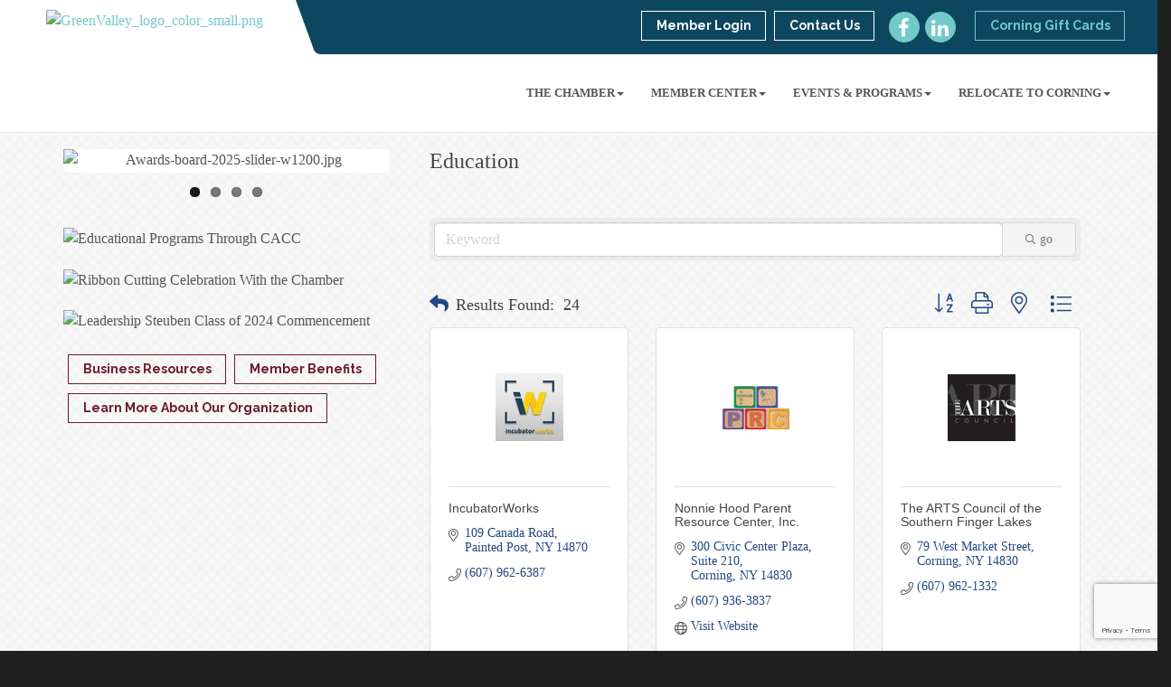

--- FILE ---
content_type: text/html; charset=utf-8
request_url: https://www.google.com/recaptcha/enterprise/anchor?ar=1&k=6LfI_T8rAAAAAMkWHrLP_GfSf3tLy9tKa839wcWa&co=aHR0cHM6Ly93d3cuY29ybmluZ255LmNvbTo0NDM.&hl=en&v=PoyoqOPhxBO7pBk68S4YbpHZ&size=invisible&anchor-ms=20000&execute-ms=30000&cb=ubdtqzlrqelr
body_size: 49488
content:
<!DOCTYPE HTML><html dir="ltr" lang="en"><head><meta http-equiv="Content-Type" content="text/html; charset=UTF-8">
<meta http-equiv="X-UA-Compatible" content="IE=edge">
<title>reCAPTCHA</title>
<style type="text/css">
/* cyrillic-ext */
@font-face {
  font-family: 'Roboto';
  font-style: normal;
  font-weight: 400;
  font-stretch: 100%;
  src: url(//fonts.gstatic.com/s/roboto/v48/KFO7CnqEu92Fr1ME7kSn66aGLdTylUAMa3GUBHMdazTgWw.woff2) format('woff2');
  unicode-range: U+0460-052F, U+1C80-1C8A, U+20B4, U+2DE0-2DFF, U+A640-A69F, U+FE2E-FE2F;
}
/* cyrillic */
@font-face {
  font-family: 'Roboto';
  font-style: normal;
  font-weight: 400;
  font-stretch: 100%;
  src: url(//fonts.gstatic.com/s/roboto/v48/KFO7CnqEu92Fr1ME7kSn66aGLdTylUAMa3iUBHMdazTgWw.woff2) format('woff2');
  unicode-range: U+0301, U+0400-045F, U+0490-0491, U+04B0-04B1, U+2116;
}
/* greek-ext */
@font-face {
  font-family: 'Roboto';
  font-style: normal;
  font-weight: 400;
  font-stretch: 100%;
  src: url(//fonts.gstatic.com/s/roboto/v48/KFO7CnqEu92Fr1ME7kSn66aGLdTylUAMa3CUBHMdazTgWw.woff2) format('woff2');
  unicode-range: U+1F00-1FFF;
}
/* greek */
@font-face {
  font-family: 'Roboto';
  font-style: normal;
  font-weight: 400;
  font-stretch: 100%;
  src: url(//fonts.gstatic.com/s/roboto/v48/KFO7CnqEu92Fr1ME7kSn66aGLdTylUAMa3-UBHMdazTgWw.woff2) format('woff2');
  unicode-range: U+0370-0377, U+037A-037F, U+0384-038A, U+038C, U+038E-03A1, U+03A3-03FF;
}
/* math */
@font-face {
  font-family: 'Roboto';
  font-style: normal;
  font-weight: 400;
  font-stretch: 100%;
  src: url(//fonts.gstatic.com/s/roboto/v48/KFO7CnqEu92Fr1ME7kSn66aGLdTylUAMawCUBHMdazTgWw.woff2) format('woff2');
  unicode-range: U+0302-0303, U+0305, U+0307-0308, U+0310, U+0312, U+0315, U+031A, U+0326-0327, U+032C, U+032F-0330, U+0332-0333, U+0338, U+033A, U+0346, U+034D, U+0391-03A1, U+03A3-03A9, U+03B1-03C9, U+03D1, U+03D5-03D6, U+03F0-03F1, U+03F4-03F5, U+2016-2017, U+2034-2038, U+203C, U+2040, U+2043, U+2047, U+2050, U+2057, U+205F, U+2070-2071, U+2074-208E, U+2090-209C, U+20D0-20DC, U+20E1, U+20E5-20EF, U+2100-2112, U+2114-2115, U+2117-2121, U+2123-214F, U+2190, U+2192, U+2194-21AE, U+21B0-21E5, U+21F1-21F2, U+21F4-2211, U+2213-2214, U+2216-22FF, U+2308-230B, U+2310, U+2319, U+231C-2321, U+2336-237A, U+237C, U+2395, U+239B-23B7, U+23D0, U+23DC-23E1, U+2474-2475, U+25AF, U+25B3, U+25B7, U+25BD, U+25C1, U+25CA, U+25CC, U+25FB, U+266D-266F, U+27C0-27FF, U+2900-2AFF, U+2B0E-2B11, U+2B30-2B4C, U+2BFE, U+3030, U+FF5B, U+FF5D, U+1D400-1D7FF, U+1EE00-1EEFF;
}
/* symbols */
@font-face {
  font-family: 'Roboto';
  font-style: normal;
  font-weight: 400;
  font-stretch: 100%;
  src: url(//fonts.gstatic.com/s/roboto/v48/KFO7CnqEu92Fr1ME7kSn66aGLdTylUAMaxKUBHMdazTgWw.woff2) format('woff2');
  unicode-range: U+0001-000C, U+000E-001F, U+007F-009F, U+20DD-20E0, U+20E2-20E4, U+2150-218F, U+2190, U+2192, U+2194-2199, U+21AF, U+21E6-21F0, U+21F3, U+2218-2219, U+2299, U+22C4-22C6, U+2300-243F, U+2440-244A, U+2460-24FF, U+25A0-27BF, U+2800-28FF, U+2921-2922, U+2981, U+29BF, U+29EB, U+2B00-2BFF, U+4DC0-4DFF, U+FFF9-FFFB, U+10140-1018E, U+10190-1019C, U+101A0, U+101D0-101FD, U+102E0-102FB, U+10E60-10E7E, U+1D2C0-1D2D3, U+1D2E0-1D37F, U+1F000-1F0FF, U+1F100-1F1AD, U+1F1E6-1F1FF, U+1F30D-1F30F, U+1F315, U+1F31C, U+1F31E, U+1F320-1F32C, U+1F336, U+1F378, U+1F37D, U+1F382, U+1F393-1F39F, U+1F3A7-1F3A8, U+1F3AC-1F3AF, U+1F3C2, U+1F3C4-1F3C6, U+1F3CA-1F3CE, U+1F3D4-1F3E0, U+1F3ED, U+1F3F1-1F3F3, U+1F3F5-1F3F7, U+1F408, U+1F415, U+1F41F, U+1F426, U+1F43F, U+1F441-1F442, U+1F444, U+1F446-1F449, U+1F44C-1F44E, U+1F453, U+1F46A, U+1F47D, U+1F4A3, U+1F4B0, U+1F4B3, U+1F4B9, U+1F4BB, U+1F4BF, U+1F4C8-1F4CB, U+1F4D6, U+1F4DA, U+1F4DF, U+1F4E3-1F4E6, U+1F4EA-1F4ED, U+1F4F7, U+1F4F9-1F4FB, U+1F4FD-1F4FE, U+1F503, U+1F507-1F50B, U+1F50D, U+1F512-1F513, U+1F53E-1F54A, U+1F54F-1F5FA, U+1F610, U+1F650-1F67F, U+1F687, U+1F68D, U+1F691, U+1F694, U+1F698, U+1F6AD, U+1F6B2, U+1F6B9-1F6BA, U+1F6BC, U+1F6C6-1F6CF, U+1F6D3-1F6D7, U+1F6E0-1F6EA, U+1F6F0-1F6F3, U+1F6F7-1F6FC, U+1F700-1F7FF, U+1F800-1F80B, U+1F810-1F847, U+1F850-1F859, U+1F860-1F887, U+1F890-1F8AD, U+1F8B0-1F8BB, U+1F8C0-1F8C1, U+1F900-1F90B, U+1F93B, U+1F946, U+1F984, U+1F996, U+1F9E9, U+1FA00-1FA6F, U+1FA70-1FA7C, U+1FA80-1FA89, U+1FA8F-1FAC6, U+1FACE-1FADC, U+1FADF-1FAE9, U+1FAF0-1FAF8, U+1FB00-1FBFF;
}
/* vietnamese */
@font-face {
  font-family: 'Roboto';
  font-style: normal;
  font-weight: 400;
  font-stretch: 100%;
  src: url(//fonts.gstatic.com/s/roboto/v48/KFO7CnqEu92Fr1ME7kSn66aGLdTylUAMa3OUBHMdazTgWw.woff2) format('woff2');
  unicode-range: U+0102-0103, U+0110-0111, U+0128-0129, U+0168-0169, U+01A0-01A1, U+01AF-01B0, U+0300-0301, U+0303-0304, U+0308-0309, U+0323, U+0329, U+1EA0-1EF9, U+20AB;
}
/* latin-ext */
@font-face {
  font-family: 'Roboto';
  font-style: normal;
  font-weight: 400;
  font-stretch: 100%;
  src: url(//fonts.gstatic.com/s/roboto/v48/KFO7CnqEu92Fr1ME7kSn66aGLdTylUAMa3KUBHMdazTgWw.woff2) format('woff2');
  unicode-range: U+0100-02BA, U+02BD-02C5, U+02C7-02CC, U+02CE-02D7, U+02DD-02FF, U+0304, U+0308, U+0329, U+1D00-1DBF, U+1E00-1E9F, U+1EF2-1EFF, U+2020, U+20A0-20AB, U+20AD-20C0, U+2113, U+2C60-2C7F, U+A720-A7FF;
}
/* latin */
@font-face {
  font-family: 'Roboto';
  font-style: normal;
  font-weight: 400;
  font-stretch: 100%;
  src: url(//fonts.gstatic.com/s/roboto/v48/KFO7CnqEu92Fr1ME7kSn66aGLdTylUAMa3yUBHMdazQ.woff2) format('woff2');
  unicode-range: U+0000-00FF, U+0131, U+0152-0153, U+02BB-02BC, U+02C6, U+02DA, U+02DC, U+0304, U+0308, U+0329, U+2000-206F, U+20AC, U+2122, U+2191, U+2193, U+2212, U+2215, U+FEFF, U+FFFD;
}
/* cyrillic-ext */
@font-face {
  font-family: 'Roboto';
  font-style: normal;
  font-weight: 500;
  font-stretch: 100%;
  src: url(//fonts.gstatic.com/s/roboto/v48/KFO7CnqEu92Fr1ME7kSn66aGLdTylUAMa3GUBHMdazTgWw.woff2) format('woff2');
  unicode-range: U+0460-052F, U+1C80-1C8A, U+20B4, U+2DE0-2DFF, U+A640-A69F, U+FE2E-FE2F;
}
/* cyrillic */
@font-face {
  font-family: 'Roboto';
  font-style: normal;
  font-weight: 500;
  font-stretch: 100%;
  src: url(//fonts.gstatic.com/s/roboto/v48/KFO7CnqEu92Fr1ME7kSn66aGLdTylUAMa3iUBHMdazTgWw.woff2) format('woff2');
  unicode-range: U+0301, U+0400-045F, U+0490-0491, U+04B0-04B1, U+2116;
}
/* greek-ext */
@font-face {
  font-family: 'Roboto';
  font-style: normal;
  font-weight: 500;
  font-stretch: 100%;
  src: url(//fonts.gstatic.com/s/roboto/v48/KFO7CnqEu92Fr1ME7kSn66aGLdTylUAMa3CUBHMdazTgWw.woff2) format('woff2');
  unicode-range: U+1F00-1FFF;
}
/* greek */
@font-face {
  font-family: 'Roboto';
  font-style: normal;
  font-weight: 500;
  font-stretch: 100%;
  src: url(//fonts.gstatic.com/s/roboto/v48/KFO7CnqEu92Fr1ME7kSn66aGLdTylUAMa3-UBHMdazTgWw.woff2) format('woff2');
  unicode-range: U+0370-0377, U+037A-037F, U+0384-038A, U+038C, U+038E-03A1, U+03A3-03FF;
}
/* math */
@font-face {
  font-family: 'Roboto';
  font-style: normal;
  font-weight: 500;
  font-stretch: 100%;
  src: url(//fonts.gstatic.com/s/roboto/v48/KFO7CnqEu92Fr1ME7kSn66aGLdTylUAMawCUBHMdazTgWw.woff2) format('woff2');
  unicode-range: U+0302-0303, U+0305, U+0307-0308, U+0310, U+0312, U+0315, U+031A, U+0326-0327, U+032C, U+032F-0330, U+0332-0333, U+0338, U+033A, U+0346, U+034D, U+0391-03A1, U+03A3-03A9, U+03B1-03C9, U+03D1, U+03D5-03D6, U+03F0-03F1, U+03F4-03F5, U+2016-2017, U+2034-2038, U+203C, U+2040, U+2043, U+2047, U+2050, U+2057, U+205F, U+2070-2071, U+2074-208E, U+2090-209C, U+20D0-20DC, U+20E1, U+20E5-20EF, U+2100-2112, U+2114-2115, U+2117-2121, U+2123-214F, U+2190, U+2192, U+2194-21AE, U+21B0-21E5, U+21F1-21F2, U+21F4-2211, U+2213-2214, U+2216-22FF, U+2308-230B, U+2310, U+2319, U+231C-2321, U+2336-237A, U+237C, U+2395, U+239B-23B7, U+23D0, U+23DC-23E1, U+2474-2475, U+25AF, U+25B3, U+25B7, U+25BD, U+25C1, U+25CA, U+25CC, U+25FB, U+266D-266F, U+27C0-27FF, U+2900-2AFF, U+2B0E-2B11, U+2B30-2B4C, U+2BFE, U+3030, U+FF5B, U+FF5D, U+1D400-1D7FF, U+1EE00-1EEFF;
}
/* symbols */
@font-face {
  font-family: 'Roboto';
  font-style: normal;
  font-weight: 500;
  font-stretch: 100%;
  src: url(//fonts.gstatic.com/s/roboto/v48/KFO7CnqEu92Fr1ME7kSn66aGLdTylUAMaxKUBHMdazTgWw.woff2) format('woff2');
  unicode-range: U+0001-000C, U+000E-001F, U+007F-009F, U+20DD-20E0, U+20E2-20E4, U+2150-218F, U+2190, U+2192, U+2194-2199, U+21AF, U+21E6-21F0, U+21F3, U+2218-2219, U+2299, U+22C4-22C6, U+2300-243F, U+2440-244A, U+2460-24FF, U+25A0-27BF, U+2800-28FF, U+2921-2922, U+2981, U+29BF, U+29EB, U+2B00-2BFF, U+4DC0-4DFF, U+FFF9-FFFB, U+10140-1018E, U+10190-1019C, U+101A0, U+101D0-101FD, U+102E0-102FB, U+10E60-10E7E, U+1D2C0-1D2D3, U+1D2E0-1D37F, U+1F000-1F0FF, U+1F100-1F1AD, U+1F1E6-1F1FF, U+1F30D-1F30F, U+1F315, U+1F31C, U+1F31E, U+1F320-1F32C, U+1F336, U+1F378, U+1F37D, U+1F382, U+1F393-1F39F, U+1F3A7-1F3A8, U+1F3AC-1F3AF, U+1F3C2, U+1F3C4-1F3C6, U+1F3CA-1F3CE, U+1F3D4-1F3E0, U+1F3ED, U+1F3F1-1F3F3, U+1F3F5-1F3F7, U+1F408, U+1F415, U+1F41F, U+1F426, U+1F43F, U+1F441-1F442, U+1F444, U+1F446-1F449, U+1F44C-1F44E, U+1F453, U+1F46A, U+1F47D, U+1F4A3, U+1F4B0, U+1F4B3, U+1F4B9, U+1F4BB, U+1F4BF, U+1F4C8-1F4CB, U+1F4D6, U+1F4DA, U+1F4DF, U+1F4E3-1F4E6, U+1F4EA-1F4ED, U+1F4F7, U+1F4F9-1F4FB, U+1F4FD-1F4FE, U+1F503, U+1F507-1F50B, U+1F50D, U+1F512-1F513, U+1F53E-1F54A, U+1F54F-1F5FA, U+1F610, U+1F650-1F67F, U+1F687, U+1F68D, U+1F691, U+1F694, U+1F698, U+1F6AD, U+1F6B2, U+1F6B9-1F6BA, U+1F6BC, U+1F6C6-1F6CF, U+1F6D3-1F6D7, U+1F6E0-1F6EA, U+1F6F0-1F6F3, U+1F6F7-1F6FC, U+1F700-1F7FF, U+1F800-1F80B, U+1F810-1F847, U+1F850-1F859, U+1F860-1F887, U+1F890-1F8AD, U+1F8B0-1F8BB, U+1F8C0-1F8C1, U+1F900-1F90B, U+1F93B, U+1F946, U+1F984, U+1F996, U+1F9E9, U+1FA00-1FA6F, U+1FA70-1FA7C, U+1FA80-1FA89, U+1FA8F-1FAC6, U+1FACE-1FADC, U+1FADF-1FAE9, U+1FAF0-1FAF8, U+1FB00-1FBFF;
}
/* vietnamese */
@font-face {
  font-family: 'Roboto';
  font-style: normal;
  font-weight: 500;
  font-stretch: 100%;
  src: url(//fonts.gstatic.com/s/roboto/v48/KFO7CnqEu92Fr1ME7kSn66aGLdTylUAMa3OUBHMdazTgWw.woff2) format('woff2');
  unicode-range: U+0102-0103, U+0110-0111, U+0128-0129, U+0168-0169, U+01A0-01A1, U+01AF-01B0, U+0300-0301, U+0303-0304, U+0308-0309, U+0323, U+0329, U+1EA0-1EF9, U+20AB;
}
/* latin-ext */
@font-face {
  font-family: 'Roboto';
  font-style: normal;
  font-weight: 500;
  font-stretch: 100%;
  src: url(//fonts.gstatic.com/s/roboto/v48/KFO7CnqEu92Fr1ME7kSn66aGLdTylUAMa3KUBHMdazTgWw.woff2) format('woff2');
  unicode-range: U+0100-02BA, U+02BD-02C5, U+02C7-02CC, U+02CE-02D7, U+02DD-02FF, U+0304, U+0308, U+0329, U+1D00-1DBF, U+1E00-1E9F, U+1EF2-1EFF, U+2020, U+20A0-20AB, U+20AD-20C0, U+2113, U+2C60-2C7F, U+A720-A7FF;
}
/* latin */
@font-face {
  font-family: 'Roboto';
  font-style: normal;
  font-weight: 500;
  font-stretch: 100%;
  src: url(//fonts.gstatic.com/s/roboto/v48/KFO7CnqEu92Fr1ME7kSn66aGLdTylUAMa3yUBHMdazQ.woff2) format('woff2');
  unicode-range: U+0000-00FF, U+0131, U+0152-0153, U+02BB-02BC, U+02C6, U+02DA, U+02DC, U+0304, U+0308, U+0329, U+2000-206F, U+20AC, U+2122, U+2191, U+2193, U+2212, U+2215, U+FEFF, U+FFFD;
}
/* cyrillic-ext */
@font-face {
  font-family: 'Roboto';
  font-style: normal;
  font-weight: 900;
  font-stretch: 100%;
  src: url(//fonts.gstatic.com/s/roboto/v48/KFO7CnqEu92Fr1ME7kSn66aGLdTylUAMa3GUBHMdazTgWw.woff2) format('woff2');
  unicode-range: U+0460-052F, U+1C80-1C8A, U+20B4, U+2DE0-2DFF, U+A640-A69F, U+FE2E-FE2F;
}
/* cyrillic */
@font-face {
  font-family: 'Roboto';
  font-style: normal;
  font-weight: 900;
  font-stretch: 100%;
  src: url(//fonts.gstatic.com/s/roboto/v48/KFO7CnqEu92Fr1ME7kSn66aGLdTylUAMa3iUBHMdazTgWw.woff2) format('woff2');
  unicode-range: U+0301, U+0400-045F, U+0490-0491, U+04B0-04B1, U+2116;
}
/* greek-ext */
@font-face {
  font-family: 'Roboto';
  font-style: normal;
  font-weight: 900;
  font-stretch: 100%;
  src: url(//fonts.gstatic.com/s/roboto/v48/KFO7CnqEu92Fr1ME7kSn66aGLdTylUAMa3CUBHMdazTgWw.woff2) format('woff2');
  unicode-range: U+1F00-1FFF;
}
/* greek */
@font-face {
  font-family: 'Roboto';
  font-style: normal;
  font-weight: 900;
  font-stretch: 100%;
  src: url(//fonts.gstatic.com/s/roboto/v48/KFO7CnqEu92Fr1ME7kSn66aGLdTylUAMa3-UBHMdazTgWw.woff2) format('woff2');
  unicode-range: U+0370-0377, U+037A-037F, U+0384-038A, U+038C, U+038E-03A1, U+03A3-03FF;
}
/* math */
@font-face {
  font-family: 'Roboto';
  font-style: normal;
  font-weight: 900;
  font-stretch: 100%;
  src: url(//fonts.gstatic.com/s/roboto/v48/KFO7CnqEu92Fr1ME7kSn66aGLdTylUAMawCUBHMdazTgWw.woff2) format('woff2');
  unicode-range: U+0302-0303, U+0305, U+0307-0308, U+0310, U+0312, U+0315, U+031A, U+0326-0327, U+032C, U+032F-0330, U+0332-0333, U+0338, U+033A, U+0346, U+034D, U+0391-03A1, U+03A3-03A9, U+03B1-03C9, U+03D1, U+03D5-03D6, U+03F0-03F1, U+03F4-03F5, U+2016-2017, U+2034-2038, U+203C, U+2040, U+2043, U+2047, U+2050, U+2057, U+205F, U+2070-2071, U+2074-208E, U+2090-209C, U+20D0-20DC, U+20E1, U+20E5-20EF, U+2100-2112, U+2114-2115, U+2117-2121, U+2123-214F, U+2190, U+2192, U+2194-21AE, U+21B0-21E5, U+21F1-21F2, U+21F4-2211, U+2213-2214, U+2216-22FF, U+2308-230B, U+2310, U+2319, U+231C-2321, U+2336-237A, U+237C, U+2395, U+239B-23B7, U+23D0, U+23DC-23E1, U+2474-2475, U+25AF, U+25B3, U+25B7, U+25BD, U+25C1, U+25CA, U+25CC, U+25FB, U+266D-266F, U+27C0-27FF, U+2900-2AFF, U+2B0E-2B11, U+2B30-2B4C, U+2BFE, U+3030, U+FF5B, U+FF5D, U+1D400-1D7FF, U+1EE00-1EEFF;
}
/* symbols */
@font-face {
  font-family: 'Roboto';
  font-style: normal;
  font-weight: 900;
  font-stretch: 100%;
  src: url(//fonts.gstatic.com/s/roboto/v48/KFO7CnqEu92Fr1ME7kSn66aGLdTylUAMaxKUBHMdazTgWw.woff2) format('woff2');
  unicode-range: U+0001-000C, U+000E-001F, U+007F-009F, U+20DD-20E0, U+20E2-20E4, U+2150-218F, U+2190, U+2192, U+2194-2199, U+21AF, U+21E6-21F0, U+21F3, U+2218-2219, U+2299, U+22C4-22C6, U+2300-243F, U+2440-244A, U+2460-24FF, U+25A0-27BF, U+2800-28FF, U+2921-2922, U+2981, U+29BF, U+29EB, U+2B00-2BFF, U+4DC0-4DFF, U+FFF9-FFFB, U+10140-1018E, U+10190-1019C, U+101A0, U+101D0-101FD, U+102E0-102FB, U+10E60-10E7E, U+1D2C0-1D2D3, U+1D2E0-1D37F, U+1F000-1F0FF, U+1F100-1F1AD, U+1F1E6-1F1FF, U+1F30D-1F30F, U+1F315, U+1F31C, U+1F31E, U+1F320-1F32C, U+1F336, U+1F378, U+1F37D, U+1F382, U+1F393-1F39F, U+1F3A7-1F3A8, U+1F3AC-1F3AF, U+1F3C2, U+1F3C4-1F3C6, U+1F3CA-1F3CE, U+1F3D4-1F3E0, U+1F3ED, U+1F3F1-1F3F3, U+1F3F5-1F3F7, U+1F408, U+1F415, U+1F41F, U+1F426, U+1F43F, U+1F441-1F442, U+1F444, U+1F446-1F449, U+1F44C-1F44E, U+1F453, U+1F46A, U+1F47D, U+1F4A3, U+1F4B0, U+1F4B3, U+1F4B9, U+1F4BB, U+1F4BF, U+1F4C8-1F4CB, U+1F4D6, U+1F4DA, U+1F4DF, U+1F4E3-1F4E6, U+1F4EA-1F4ED, U+1F4F7, U+1F4F9-1F4FB, U+1F4FD-1F4FE, U+1F503, U+1F507-1F50B, U+1F50D, U+1F512-1F513, U+1F53E-1F54A, U+1F54F-1F5FA, U+1F610, U+1F650-1F67F, U+1F687, U+1F68D, U+1F691, U+1F694, U+1F698, U+1F6AD, U+1F6B2, U+1F6B9-1F6BA, U+1F6BC, U+1F6C6-1F6CF, U+1F6D3-1F6D7, U+1F6E0-1F6EA, U+1F6F0-1F6F3, U+1F6F7-1F6FC, U+1F700-1F7FF, U+1F800-1F80B, U+1F810-1F847, U+1F850-1F859, U+1F860-1F887, U+1F890-1F8AD, U+1F8B0-1F8BB, U+1F8C0-1F8C1, U+1F900-1F90B, U+1F93B, U+1F946, U+1F984, U+1F996, U+1F9E9, U+1FA00-1FA6F, U+1FA70-1FA7C, U+1FA80-1FA89, U+1FA8F-1FAC6, U+1FACE-1FADC, U+1FADF-1FAE9, U+1FAF0-1FAF8, U+1FB00-1FBFF;
}
/* vietnamese */
@font-face {
  font-family: 'Roboto';
  font-style: normal;
  font-weight: 900;
  font-stretch: 100%;
  src: url(//fonts.gstatic.com/s/roboto/v48/KFO7CnqEu92Fr1ME7kSn66aGLdTylUAMa3OUBHMdazTgWw.woff2) format('woff2');
  unicode-range: U+0102-0103, U+0110-0111, U+0128-0129, U+0168-0169, U+01A0-01A1, U+01AF-01B0, U+0300-0301, U+0303-0304, U+0308-0309, U+0323, U+0329, U+1EA0-1EF9, U+20AB;
}
/* latin-ext */
@font-face {
  font-family: 'Roboto';
  font-style: normal;
  font-weight: 900;
  font-stretch: 100%;
  src: url(//fonts.gstatic.com/s/roboto/v48/KFO7CnqEu92Fr1ME7kSn66aGLdTylUAMa3KUBHMdazTgWw.woff2) format('woff2');
  unicode-range: U+0100-02BA, U+02BD-02C5, U+02C7-02CC, U+02CE-02D7, U+02DD-02FF, U+0304, U+0308, U+0329, U+1D00-1DBF, U+1E00-1E9F, U+1EF2-1EFF, U+2020, U+20A0-20AB, U+20AD-20C0, U+2113, U+2C60-2C7F, U+A720-A7FF;
}
/* latin */
@font-face {
  font-family: 'Roboto';
  font-style: normal;
  font-weight: 900;
  font-stretch: 100%;
  src: url(//fonts.gstatic.com/s/roboto/v48/KFO7CnqEu92Fr1ME7kSn66aGLdTylUAMa3yUBHMdazQ.woff2) format('woff2');
  unicode-range: U+0000-00FF, U+0131, U+0152-0153, U+02BB-02BC, U+02C6, U+02DA, U+02DC, U+0304, U+0308, U+0329, U+2000-206F, U+20AC, U+2122, U+2191, U+2193, U+2212, U+2215, U+FEFF, U+FFFD;
}

</style>
<link rel="stylesheet" type="text/css" href="https://www.gstatic.com/recaptcha/releases/PoyoqOPhxBO7pBk68S4YbpHZ/styles__ltr.css">
<script nonce="JcbByXsxLXdoRia2OR886g" type="text/javascript">window['__recaptcha_api'] = 'https://www.google.com/recaptcha/enterprise/';</script>
<script type="text/javascript" src="https://www.gstatic.com/recaptcha/releases/PoyoqOPhxBO7pBk68S4YbpHZ/recaptcha__en.js" nonce="JcbByXsxLXdoRia2OR886g">
      
    </script></head>
<body><div id="rc-anchor-alert" class="rc-anchor-alert"></div>
<input type="hidden" id="recaptcha-token" value="[base64]">
<script type="text/javascript" nonce="JcbByXsxLXdoRia2OR886g">
      recaptcha.anchor.Main.init("[\x22ainput\x22,[\x22bgdata\x22,\x22\x22,\[base64]/[base64]/bmV3IFpbdF0obVswXSk6Sz09Mj9uZXcgWlt0XShtWzBdLG1bMV0pOks9PTM/bmV3IFpbdF0obVswXSxtWzFdLG1bMl0pOks9PTQ/[base64]/[base64]/[base64]/[base64]/[base64]/[base64]/[base64]/[base64]/[base64]/[base64]/[base64]/[base64]/[base64]/[base64]\\u003d\\u003d\x22,\[base64]\\u003d\x22,\x22w5AlEcOwL8ObZ8K/woQNDMOAGMKEdsOxwr7CsMKPTTIMajBRBht0wp9Mwq7DlMKKZcOERTHDrMKJb3o+RsORI8OCw4HCpsK4QgByw67CsBHDi2DCosO+wojDhDFbw6UBESTClWjDl8KSwqpdPjIoBh3Dm1fCmT/CmMKLYsKtwo7CgSIiwoDCh8K0T8KMG8OIwqBeGMO5D3sLCcOMwoJNIgt5C8OOw7dIGUVzw6PDtnEIw5rDusK+BsOLRUXDu2IzfnDDlhNpR8OxdsKAPMO+w4XDpcK2MzkfYsKxcA7DiMKBwpJaSkoUdcOACwd/wrbCisKLTsKAH8KBw4TCoMOnP8KYU8KEw6bCpMOvwqpFw5jCn2ghVABDYcKsTsKkZlXDncO6w4JqOCYcw77Cm8KmTcKXLnLCvMOqR2N+wqcTScKNIcKQwoIhw6UPKcONw5pNwoMxwoTDpMO0LgcXHMO9QyfCvnHCp8OHwpROwoc9wo0/w7fDssOJw5HCq1LDswXDjsOkcMKdKAdmR2jDvg/Dl8K2KWdeQApIL1/[base64]/dUktwoPDicO3wqtNw5nDtcKXw5sRwrfCt2TDsnJsKBdjw6sGwr/CvE/[base64]/CmEZcw67DpxHCgsKTFsKFw4ReHkMTAjtNwrVCZALDm8K3OcOmSsKSdsKkworDv8OYeF5pChHCkMOMUX/Con/DnwArw6hbCMOYwotHw4rChERxw7HDnsK6wrZUHMK+wpnCk17DlsK9w7ZrLDQFwobCocO6wrPCkjg3WVQEKWPCksKcwrHCqMOGwqdKw7IQw77ChMOJw4FGd0/[base64]/Cn8KhwpHDjMOXAcKmZcOcwqZzwpLDmsK7wo8ewr3CscKYCH3DtQQ/wpfDoiPCsG/[base64]/Dh0wCKkfCocONwp5VJE1MTsOSw6TCrcOhPVcIwpzCncONw43CsMKGwqQ/KsOkTsOIw7Eqw6vDnlp5YzRPMMOBfFPCmsO5Uk5ew4PCnMKjw5B4GDPChw7CusOTPcOIZyPCkT99w6oFOUTDo8O2c8KCG29daMKxA0drwoAKw5nCgsOrRTrCt1Rsw4HDlMOhwpYpwp3DqsOQwo/[base64]/[base64]/DicKNNsOIIgIkVsKpYSBnVRjDt8O/[base64]/DpcKHBgp6I8Kywo43akrDowbCiijDosKpNFHClsOxwowjNDsTUFjDvxnCusOxEyhKw5FLPAvDhcKgw4Rzw6QnYcKpw74qwrHDgMOEw6oTOV5fWE/Dv8O8Gy3Cq8O0w5bCr8KXw4o+OcOXby1bcBXCkMOjwrV1EGLCvsK5wrldZxpCwqcwC0zCpw7CsXo+w7/DpinCkMKdH8KGw7E2w5QqdggAZQlBw6zCtD1hw6fDvCDCpy41RTXCtcOUQ3jCtcOSQMOzwr4cw5nCnnU+w4Adw7BTw6DCqcOeVlDCh8K4w6rDow/DmsKTw7vDncKleMKtw4jDsBwZGcORw4x5BjsJwr7DqmHDmzcsInvCoBvClmNHEMOlDxQywokTw4xSwoDDnTzDlBTDiMKcZXdGbsO/X0zDtXMMBmIxwobDs8OnKQg4WMKJXsKyw74uw6nDmMOyw75WbxU9fGcuEsKXYMKRWcKYDEDDsQfDrS3DqABJIDB8wrdyIifCtn0dc8Kuwq1VNcK0w44Uw6hiw5nCtMOkwo/DoQXClH3CvS5dw5RewoPDpMOww63CtB8HwoPCrxPCnsKaw4xiw5jCs0vDqDVsNzEPIzDDnsKbw6t5w7rDugDDhsKfwplew6vCicKgEcKaOsOKNjvCky4bw6jCssOdwpTDhMOzL8OWCyE7wothGWLDo8O8wrQzw5rDoy/[base64]/DhxPCmsOdw7fDvU/[base64]/CtMOYb2glM8KlOMOBATU1IsOPJMOkbsKcNMOxIA4/Jks8RMOZXzsRfAjDpklpw6RrVwNkScOYa1jCl0Rww5Vzw5x/eGdow53Ch8KXYG5vwoRcw41pw63DpjfCvUvDncKqQyzCikvCjcOMIcKBw6omWcKoDzfCg8KYw7nDvhvDq13DiyAUwrjCt2PDtcOFQ8O3SiVPJ2jCqMKnwrh7w7hMw4JGw7TDmsKHdMKKUsKYwrJaWwVGfcOUZF4bwqcNP3QnwoxKwrUxT1oFAz8MwqLDpB/CnFPCocOpw68nwpzDgEPDt8OBdibDo0BQw6HDvRE+PCrDrwNhw57DlGUhwpfCg8O5w6TDrSHCnm/[base64]/YzbCqGXCmsOwakbDo8K7wrLCvMOTw7/DvT/Cvzsdw7zCkkALRATDkEcXw4rCiknDkz4kcAPDrwQqNcKdwr9nOH/Ci8OFB8OawrLCjsKKwrHCncKBwoYmwoMfwrnCmj4kN0EtLsK/wpdJw5lvwoE3wrDCncOzNsKgeMOifkFue1IDwoZxdsKeHMKWD8O8w7l3woQLw4rCiAhJfsKuw73DjMOBwphYwq7Cng3ClcOWYMKYX1oQfiPClMOgw5DCq8OZwo7CrSTDn1gSwpMQb8K/wq7DgRDDtsOJcMKiViDCkMOhfF1+wqHDusKuZ2PClgt6woPClVZmD2t/[base64]/CscKfKRPDgEwywqRgw6HDj33Du8OTwp7CpcK3Z0VjI8OpXjcaw4LDsMOvSz0ww745wqnCucKfSXMZKsOgwrMjNMKhJ3pyw47Dg8OVwodbTsOja8KUwqMzw6oQY8O/w6Acw4fCh8OfCUvCsMO8w6lqwpJEw6zCoMKlGU5FBMOLJsKpD33DkwfDkMKiwrkFwpc6wpfCj1YiXl7Ch8KRwonDhsKUw47CqQYSFEUBw4sJw6fCvFpCIEfCqWfDkcO3w6jDtzrCvsOGCFzCksKPAT/DmsO7w68pJMOVw5fCnE3CosOaMsKeIcOywrbDgVTCiMKPQMOdwq7DnCJ5w7V+esO0wonCgm8BwoAiwo3DnRnDkD1Xw4jCmE3Dj1wpHsK1GT7CqWxxMMKGDn4dCMKZNMKdRhDDkQbDscOYA2hGw7ZWwpEoGsKgw4fDtMKeGEHDn8KIw7FGw4BwwqNFZhrCjcOTwr0Gwp/[base64]/CqsKowoVIw6zDjsKETsK1GQpQwoxrF31BwrUpwonClUHDvwnCgsOYwonDmsKZehDDhMKHXk9pw7/CuBo3wrp7ZhdBwozDsMOqw7HDtcKXIcKZw6HCocOYA8OtQ8OzQsOIwpIDFsO9GMKdUsODGWvDrn3Cl0vDo8OQFwbDu8K5Y27CqMOgT8KCFMKBCsKgw4HDpzXDv8KxwoJQTMO9RMOlOBkEaMO7woLCk8K6w5BEwrPDpw/DhcOeIizCgsKYQ2E/wo7DrcKgwrQSwpnCuS/DhsO2w49ZwqPCn8KJHcK+w5cbVkEvC1/DjMKBB8KKwqzCkH3DgcOOwo/ChMKkwrzCkDB5OT7DglXCt3cKLDJtwpQcbcKbKHdVw6TCgg3DjlHCmMOkNcOrwrxjesKEwoPDo23Cugpdw6/CmcKAJXUtwqPChH1AQcKaCXDCm8OZPsO/woUGwoI3woUEw7DDoz3CmcOmw4Mlw5HCvMKfw4lLfTzCpCXCr8Otw5xIwrPCi0zChMOHwqDCoCVXecKjwop1w5wYw6wuTQXDoGlXQjXCksO3w7/[base64]/[base64]/DhG4TU3l6ZcOwwo/DkMKvwq7DhEBdHX3CvsKWeMOFHcO9w7rDvwkswr9CKU3DhAMbw4nCrH0Bw6zDrn3DrsO/[base64]/DmMKLw73CmcOfE8OHFxMywoFoeAbCnsOHWn7CsMOUPcK2NUTClcKzCz0mOcO3SnjCpMOWTsKLwqTCoABTwozCpmgOCcOGOsOrb0kNwoHDhRNWw4QBGjQJMnQiMMKPcG4kw7APw5XCjAgkSwnCriDCrsKwZUYuw61qwpJQGsOBFh9Qw7HDkMKUw6ANw4nDvn/Dv8OLBTk+SRIsw4wbcsOjw6XDsiMAw73CuRQ2fSHDsMOlw6jDssOxwphNwqnDnBoMwp/[base64]/DnS09OcOww7ADwqfCpT3DpBTDgMKdwpM4I2cwF8OQVh/DncKOEj7CgMO5w69iwpgSNsOOw5Voc8O5SAJfTsKVwoDDqhU7w7PCmRDCvk/DqiLCn8O4wrFpwonCjj/DiHdmw5Umw5/DvMK/wohTTX7DnsOZbiNQEF1Rwp5GB1nCg8OhYMKzDUNkwqxmw6JfI8KwFsKIwobDu8Ofw5HDsBp/VcKqOGbDhDpWFzsmwoh7WnEIVMKLMGdYE1dAZ2tTSRs3FMO2GTtEwqzDu2fDhsKSw5k1w5bDhjbDnXpNWMKRw7rCmkwrMsK/K2/[base64]/RMK1wrdyw4nDryPDk3Vocj3DgDgfJMKiwqPDmMOJQVrCoHY8wooxw7IvwofCnTMrVGnDocO7wp8zwobDt8Oyw4FtdA09wrTDnsKwwo7DvcKYw7sXTsKHworDqMOyfcKmMcKfM0ZhM8O/wpTDkyoBwrnDmQIww4xdw5PDoyJXW8KHHMK3ecOiTMOuw7E2IcOnAg/DkcOgP8K8w5Bad0DDl8KZw53DiQ/[base64]/DvMOfw7TCrUMqacO2wq5mwrchw67CjUgQDcK/wpBuAsK7wooEUh0Ww7PDgcObHsKUwpbDsMKdHcKWFibDvMOAwrJmwoXDusKCwo7Cs8K+WcOjNh8Zw7YhfsKoQsOYaB08woNzFAPDpRc2D1R4w77CocKEw6d0w6vDtcKgUhLCjH/CqsKEGMKuw4LCnEfDlMOuNMOlRcOzQygnw5B6e8ONFcOVGsOsw7zConLCv8KGwpMYfsOMN0DCoUlrwpNOUMKhO3sYQMKLw7cAVg7CtkvDln3CqBfCpmlBwpsnw4PDmxbCvCURw7NPw5rCqxPDuMO4Tn/ChVLCncORwqHDsMKNTjvDjsKkwr8gwp3DvsKsw5zDqDtCGjIGwopPw6ApLQ7CixxSw6nCrMO/[base64]/ClhnDkMOZeFnCqMOAbx9ZJyUwwqc9JgEQbMONWk5zSlYmB05jHcO1PsOoS8KkHsKxwqNxMMKVOMKyUhzDicKEKFHCvA/DosOBbsOma3gEb8K/MwjCqMOrOcOjwpx9PcOTQHDDq0xsecODwoPDtEvChsKpEB8sPTvCvyhfw68XXsKew4jDvGpFw5orw6TDjV/ClQzChVPDqcKewrNPOMKlLcKyw5B2woDDhzfDt8OWw7nCqMObFMK1V8OcGx4PwrvCkhnCrhfDq34vw5tXw4rCusOjw5RwOsK5XsOlw6fDj8KOWsKAwrzCpl/CgwLCqnvDnRN4woRNJMKqwqxNElEAwoPCtUFhRRbDuQLClMO1V399w7PCrAXDl2xrw75bwpDCi8O5wrljIcK+LMKDAMOcw6c0wojCjB4SP8OyGcKhw6bCucKowo3Dv8K/cMKuw7zCgMOMw5TDt8KUw6cHwo9gZQ0NF8K7w7bDvsO1JW5USGAfw6Y/FGbClMOzNMKHw7nCrMOhwrrDt8OsEMOhOSLDg8KSIMOlTQ7DkMKywqEhwpzDj8OXw6rCnDXCimrDl8KGRiXDj3jDonlAwqXDpsOGw5kwwo7CsMKMKsKCwrzCs8KswqByUsKDw5zDmzzDtkbDqCvDtiLDusOJfcKBwpnChsOnwoXDmsOBw6/[base64]/DosOGODMGdTECbkwFwo3CtxfCrzFBw7/CjS3CgGVvDcKFw7jDlGzDtEEgw5bDq8OlOinCmcO2bsOAJWEbbjXDgFBHwr8bwrfDmwbDqBgCwpfDicKBRsKoCMKww5TDoMK/w6hzAcKTEcKnO2vDtwfDhlo3KT/CiMOLwrkoV1BEw77Dtl9mZADCuAkZc8KXdFZWw7vCsjbCnXkiw7lqwpFRBnfDuMKCGnEtNThAw5LDqQJXwrPDscK/[base64]/w6LDu144ZS83w5/Dg3MGwpPDvsOvw5Imw6VzHnrCmMKSKMOlw64sKsKOwp5Qcw3DvcONO8OBd8O1QhTCpW3CnCrDomPCtsKKJ8K8IcOtCkXDkxLDjSbDqMOGwr7CgMKTwqcefcKnw55FLEXDgH/ChzTDiBLCtjs8dHPDt8Ogw7fCucKrwqPCkUFOaHXDlX1MUcK5w5rCrMKRwofCviXClRIdfFcXD1FdWxPDrlfCl8ODwrbClMKoLsO2wpnDvMKfXVLDiCjDr0HDiMOxGsOGw5fDr8KWw6DCv8KMWCdlwpx6wqPChVlVwrHCnsOFw60lwrwXwqfDuMOeYQ3Dkg/Dp8O/woc4w7cVQMKAw73Cv0jDtcOWw5jDpcO6XjDDrcOVw6LDoi7Cs8KEfnDCjjQvwpDCosOBwrUEB8Odw4DCq3xJw5NBw7jDiMO/bsKZIDjCgcO4QFbDiyMLwqrCqTY/wpBOwpghRWzCmWMWw60PwrApwqdsw4Vjwo5mC0PCpmTCocKuw4bCgMK4w4Q7w6ROwp9AwoLCm8OYAysLw44/wowwwpnCqwTDqsOJQMKEC37CgXdzU8OoWWh2f8KBwqLDgizCogkww6VPw63Dr8K9wo4OZsK9w6oww59DKxcCw7U0OlYjwqvCtTHDscKZD8KCRsOvXWIyWRZgwoHCisOrwodhXsKlwrc/w4APw5rCosOaJiJuIHvCp8Oiw5jCk2jDpMOSaMKdLsOKQz7CkMKwb8O1McKpYVXDoDokW17Cg8KAG8Kbw7LDgMKaEMOLw4Ygw7EewrbDozhkbS/[base64]/Cp8Oswo/CosKKwqzCq8KaVHgyHMKLwot/wq0/[base64]/CmMKxM8OUHsO9w54Qwr9FTUMvwprDi8OdwpbCtjbDhsOBw6ZTw6/Di0PCtDNKOMOjwovDlWFRLzDCk1M5PsKfJsKmC8KwDFHDnDVtwrXChcOeG0vCrUQsecOjAsKlwq8BYV3DvwFow7PCnCh8wrvDl1Y/cMK9DsOENWbCkcOYwqfDqS7Du2AoKsOxw53DmsOqBjfClcKIHMOew7ErJ13DmG43w7XDrG8ow7NqwqV0worCm8KZwp/CkSAww5fDtQ9NPcKrISsYUMOlIWVawoU5w4YIBw3DumHCisOgw69Nw5vDgsOzw7FGwrNiw7xewrPCtMOXbcOkPTxcNgDDj8OUw6wrw6XDg8KdwpETeCRhc2E7w4BBdsOZw6MrZcKFdShCwp/CrcOnw4HDu2pzwqQRwrrCrgvDlBchM8Kpw47DuMOfw681L17DkRbDoMOGwoM3w70Tw5NDwr08wr0NcC/CgRNQJRsIAcOJWmfDg8K0P0fCjTBIBlIxwpwsw5PDoSQhw6pXOj3ClHZnw7PCknY0w5XDmGfDuQY+IMORw4DDtFUbwprDiipww7ZGNcK+TMKldsKDXsKDLcONf2Rvw6Zgw4rDkQsBOCQCwpTCpcKqOBl2wp/[base64]/[base64]/wpx5w67DkMOUPsOWRisDUcO2G8K/wogtwo08Ph3DkXpMJ8K4E3nDnGzCusOwwqo5XcKqXMOGwoNDwqtTw7HCsgkCwosCw6snEMO9IUJywpHDisKJcSbDscOCwol9wr50wrECcUPCj3rDrHLDjFoZLB9IY8K9McKxw4sMLgPDkcKxw67CtsKBE1fDhSzCh8OxT8O0PRbCosKhw4AGw78LwqjDmTdXwrfCkE/CvsKGwrNKOEl9w7gMwrrDiMOpXmTDk3fCnsK1bcOOf1FMwo/DkBXChgojA8OlwqR+VMOgZnxqwocIIcOVIcKzQcO9VlQYwr11wonDpcOYw6fDs8KkwqEbw5nDhcKkHsOhb8OYA0PCkF/DilvCpH4MworDr8OswpIHwpzCg8OZKMOowpEtw6fCssKfwqrCgMKXwpTDvnfCiyrDg2BXKcKfL8O+XyNqwqFYwqxgwqfDgcO6CnHDvk1mKcKMGQrDkh0LJMOjwoTCjsOCwq7CucO1NmnDrcKXw44Aw7DDsV/DlzEwwo7DlXI/w7fChcOJX8KPwrbDn8KcAxYcwpTCimgFNsO4wrU0RsOsw781d1IoDsOlUcK0SlDDnUFZw5piw5nCvcOKwrRedMKnw57DksOLw6HChFLDkgZJwpXChcOHwpbDpMOaF8Kcw5wcXygQKsKBw4HDpyNaIjzClsKndjJ8w7bDjiFBwqhZZMK/[base64]/w7LCoEk9LhHDksKYw7AVEcODw4fDvsOGUMOQwroBdC/[base64]/a8OrwrcTZMOLDRBcOnLCmMKXCsOVw6TCh8KQRyzClnzCiSrCmTh2HMOXI8OFw4/DssO9wqMdwr9GZTtCacKcw44sC8OnCFHCv8KkLUrDvDVEf1hgdnfDpcKqw5c6NSjDisKEW2LCixjDhMKPw559CcOfwq3ClsKsb8OLRGfDosK6wqYgw5nCvcKSw5LDtHzCkksow55Uw54zw5HDmsKmwo3DusOKasO/GMOKw5l2wqbDmMKuwo1yw6LCgiMdHsKnSsKZTgzCucOlM3zCr8K3wpQiw7Ukw5YQIsKQSMK2w4FOw7fCnH/[base64]/[base64]/CtF/DjWlJw5hXdQrDtMKWwr8eOMONwrgXwqHDlA7CtR1UA2PDlcKtFcOlRnPDvnrCtRgwwqnDhExKIcODwpI9cm/DnsOuwqPDu8O2w4LCksOlbcOuGsKae8OHdsKRwrJ8asO0cy0Iwq3DlUXDtcKXG8Ojw7giS8KhQMO8w7lsw7M8wpzCnMKUWivDojnCjjsPwqbCkUnCnsOyccOgwpszaMKQJShiw4w8QMOYLBA1Qktnw6/CrsKuw4vDtlIIacK6woZNH0rDkzgxZMOEfMKhw4xawqdgw41MwrDDlcKGDcO6XcOmw5PCuGHDticYwpPCrsO1CsOORMKkXcO1T8KXMcKOXcKHO3QBccOfCj16Cls5woVeFcO6w4fDpcK8wpzChUzDlRXDvsOzY8KtT1FkwqsWFA50LcOMw58MHMOEw7XDt8OmLHt/[base64]/CkMOfKcKjTcKZYATCjcKQDmXDo8KTIBd3wq4pZBhrwr5DwqNcKsOywpcRw6vCqcOXwp4YE03Csgs3GW3DvgHDp8KMw7/[base64]/[base64]/CqMOIw64tw5jDsG1bw5LDscOnKXQaAjbCrhxdQ8OqVH/Dp8KdwqHCnnPDn8OWw5LCjMOowpwQd8KFacKYMcOIwqrDvB1ZwrBYwqnCi3ggHsKudcKUcS7CnQYRKMOAw7zDnsO2HjEeeUDCqnXCs3PCnCAQA8OyWsOVdXbCpFjDtDjDgVnDqsOpacO+wqrCs8ObwolGI3jDv8OfFMOvwpPCi8KiZcKESC1MeU/Dv8OqD8OaLG0Bw4hVw7DDrRAUw4XDk8K+wrVgw4MuWiNnWV8Wwohrwr/Cl1cNGsKtw7LCqwwJAgrCnQ4OVsOTXsKTS2bDqcOcwr5PIMOPPT5Fw5I8w5TCg8ObCDfDpHjDg8KOAHkPw77Ch8Kew5vCjMK/[base64]/Ji4MPMOhwqjCkzDCn24gwp7DtcKMwonDqMOHw5XCq8Krwolkw5vCs8K5fcKswq/Ckydnw6wLDWzCrMK4w5jDucKjAMOqTVDDtcO6cgbDgnrCucKEw7wMUsKYw5XDtwnCgcOeYBRWD8KUdMOSwq7DhsKkwp04wq3Du3I0w7nDscKDw5B5G8OUfcOjc0jCu8O6CcKnwp9fakovXcKnw6RqwoQnCMK8JsKMw7/CvSjDuMKlM8OfNWjDlcO9OsOiFMKQw6Vowr3CtsKHRzYuVMOuSjVewpAkw4AIQhJbOsOPXQIzesKnGH3DojTDnMKaw6hLw6LCm8Kjw7PCvMKmPForwrACQ8KvAgPDq8K1w6UtVyt3wrfDpj3DqHcJLsOHwrVCwqJUHMO7QcO+wpPCg0guVzxRVGTDvF/CuyjCosODwp7Cn8KTOMKrJkNPw53DgAYpMMKEw4TCsBYCLU3Ckw5SwoctLcKlGm/DhMOyEsOiYSN8MgY+FMOCMQHCq8Ksw6cBGVEowr7CmxNhwrjDusKKEhlEMgVQw5Qxwo3DiMOzwpTCkVPDvcKfLcOIwrjDiAbDi17DhDtvVsKvThzDj8KRVcOlwoMIwrzCvyXDiMKAwrt5wqdkwqzCmD9xYcKnQWsKwqsNw58aw6PDqz4MbcOAw5ESw6jChMO/wp/CkwUdI03CncKKwqEqw4/Cmw9mBcO1RsKnwoZWw6wEPALDr8O2w7XDgzZ+woLCr1IuwrbDvkU9w7vDnHl0w4JtMAHDqRvCn8KfwpHCssKdwotNw77CqcK8eWPDl8KxLsKnw4lzwpwvw6PCtUYqwroUw5fDgGp2wrPDpsO/wroYXQrDuVY3w6TCtBvDu1rCusO+JMK/TcO6wpnCmcK8w5TDicOABMOJwozDu8KhwrBKw7lYcFwjTW4WbsOmQjnDicKKUMKAw4NUIQxGwo1/LMOVBsKPa8OEw60twotTRcOiw7VHHMKcw4d/wo42T8KXYMK5X8OUSk5KwpXCkyXDjsKowr/DqsKCdcKXEXAsJg4vflwMwo8DAyLDlMO6woxQERMawq83L0XCq8Kzw5zCkEPDscONZcOdI8KCw5U8ZMOFWj4Zc3A9cBPDjAvDtMKIV8K8w4/CucKNDAfCvMKtHA/CtMKicRF6A8KtQsKhwq3DpzfDi8Kxw6HDmcONwpTDqX8fKg0QwoQ6fSvDlMKSw5Mzw6Qqw4s4wpDDrcK+ISIjw6BRw6XCoHrDosO7HsOoSMOUwqLDnsKiQ18iwoE3dWk/LMKCw4PCnybDt8KQwrECDcKxFTM+w4vDpHzCui7CjD/CoMKiwpBJVsK5w7vDsMKoEMKUw6NpwrPDrVjDuMO/KsK9wpUxw4d9VUEJwq3CisOZVWtvwrhDw6XCqH1bw5Z5GHsSw4E6w73DrcO8JUwfbiLDkcOBwpdBUsOxworDkMOSOMKQZsOFLMKJYTzCn8Kzw4nChMOtOCoiQXrCvlBgwqPClgzCi8O5EMOSL8OPS0t2JcKjw7/[base64]/DlHLDjQwNGzrDoEVJQgB3CcO7UsOYw50cwpt+w7jDlTAEw6MnwovDhRLCqMOIwrjDr8ONA8Oow6RPwpdjKms2OsKiw4wGw6rCvsOkw6/ClivDgMOXMGcdYsKzdS9rVVMjW0/DmAE/w4PDhmZTCsKqOcO1w5/DjljCnlJlwqtxXMKwERIowo86N1zDjsOtw6xTwpRVWWfDtn4qLsKLw6tAW8OXEm7DtsK6w4XDiAfDncOkwrtTw6IqcMK9bMKOw6TDvsKrQjLCn8OOwovCq8OoLw7Ch3/[base64]/[base64]/DqcOVwrTDm0kmw50zdX/CusO/F2LDpcOlwrgLBMO8wrbCtDILccKLMHTDmCnCs8KYeSpQw7k9Z0XDhV85w57CnFvCiB97woN6w6rCs1E1JcOcU8KPwpEhwqoGwq0JwojCisKVwqjCnzXDoMO9WhLDisOMDsK8a0PDsDQCwpYOAsK4w4vCtsOWw5tOwq5HwpYrYzHDjWbCpgIww4/Dn8OUNcOjJEIdwpMgwqbCgMKYw7fCn8Kpw6PCm8K7wqVfw6IHKgYBwq8qTcOpw4bDsQg6bRocKMO0wozCl8KAABzCqGvDkCBYG8KRw4nDmsKpwoHCgX5rw5rChsOAKMOywpMRbS/ClsOlMRw3w4DCtU7DmS0Kwp5tMRdbUnTDsFvCqcKaBQXDtMKfwrMkQcOgwrHChsO1w5/CgcKkwpDChXHCu3LDuMOkUgHCq8OcYjXDl8O/wpvCgFrDr8KeGDzClMKVO8K1wovDii3DsAJ/[base64]/DgMKjwqbDs8OQFcKKSMKCwqLDscK9wqPDssKDCsOLwoYbwq1DVsO0w4zCjMOcw4nDq8KBw7LCvy9RwojCu1tGFDTCiCjCuzsnwo/Cp8OUT8O8wpXDicKbw5Q4U2rChh/Cs8Kcwr7Cvi81wroYeMOFw6PCvsKMw6/[base64]/CmHDsw5WRMKNw6zDhyXCucK2FEUiwp5dw5QCwrYsGH0Uw7Ysw6bDoTIEPMOlO8OIwrt9Ll4lXhXCpVkNwrbDgE/DuMKWZ2PDpMOLBcOOw5LDl8OZIsOcFcOtGnHCgcO1bANEw7INA8KMGsOTwojDgSc7b0rCjzMkw41UwrEsai0bHsKEX8KmwrIfw74EwopDVcKnwrl/w5FCW8KWT8K/wrcowpbClMOOIyxmCzfDmMOzwozDk8Ksw6rDpMKEwp5DLnbDuMOOecOVw7PCljxIOMKBw61JBUfCqcOlw73DqAXDpMKIEQjDkkjCh1FoQcOgXwbDvsO0wq4PwqjDrBwhAEQNRsKswp1UCsK0w7kYC0XDpcK0JUDDpsOFw4Zcw5rDnsKywqhVZjUYw7rCvDd/w4BTQT0lw7TCpcKFwoXDk8OwwpURwpzCtDQ9woTCl8KYOsOww7xGT8O5G1vCi2LCosOiw7jCjiVLX8OOwoQ7VnRhZ1nCk8KZRSnDo8OwwrR2wplIelXDt0USwoXDj8OJw43CscK/wrpDfEVbDm0iIEbCq8OTRgZQw5bCmx/CpWslwoE2woI7woXDmMOQwrslw5vCn8KiwpbDjDvDpR/DpA9hwqliPU7DvMOsw4vCtcObw6zCn8O8f8KBaMOCw4fCnXXCmsK3wrNqwqTCilNJw5/DnMKeBiEmwozCiCzDkyPCmMOmw6XCg2AQwr1ywojCnMKTC8KcasOJWG1EDQ4yXsK4wpwzw5oFWE4UCsOgNmZKCU/DpR9fRMOpDDomCMOsDW3Cn3zCplI4w65Dw63CicOFw5lpwr3CqRdLKQFNw4zCpsOsw47CrV/DkwfClsOGwpFpw5zCgjpRwq7CgRHDk8Khw77DtWBTwoI3w59Pw6PCmH3Dl23DnXXDnMKMDT/Dr8K+w4fDn30vw5YABcKvwrR7JsKQfMO9wrnCmcOwASjDtMK5w71kw6tsw7zCry9tUVLDm8O+w6/CuTlvS8OMwr7Dl8KxeirDs8O5w64LVMOyw4NUEcK/w49pIcKreUDCmsKcDMOZbVHDoX85wq4qRWDDgcKqwpbDqMOUw43DrsONTkIqwp7Dt8Kdwp0paH/Dh8OOQnfDgsKcZXbDhsOGw4IFP8OhQcKvw4o4YU/ClcKDw6XDvnDDisK2wo/[base64]/CnEPDi0LCi8OBWcOVO8OnwpvCuMOuwq/CqA1Tw5dcw6p2RCIkw6HDl8OrOUYrdcO3woF/[base64]/wr7CjWAZYllcVMKEGMO1X1zCmsOTW2F6wq/CtMOJwrXDgVnDvGjCosONwqjCv8KBw6sQw47DosOYw7jDrVhCGMONwqDDncKawoEaOcOQwoDCkMKaw5V+LMOBR3/[base64]/DqEDDpzLDgMK/[base64]/Di8OIfMOrw4fDvcO3acKGwq3DicKgw60MF8Kywrktw5vDkwJowpZfw50Ww5IBYCXDrSVJw5M/dMOfRMOqUcKuw7ZJPcKCD8Krw6HCgcOlWsKBwrrDsztqQDvClirDtTrCqMOGwoZ2w6B1wrp6I8KmwpwWw5lUTmHCi8O8wrbCmMOgwoTCi8OgwqvDhzTCrMKLw45ew4Jtw6/[base64]/NVHDusKnw6c5w4FTFcKne2XDk0wBQcKLw7nDlFVVZFgsw4bCqQ9kwqknwp7Dm0rDi15DF8KKV0LCksKXw6ooSg/CpTLCkQMXwqfDscONLcOBw713w77CnMK7GXYOEsODw7TDqMKGb8OKSWLDlkg9TsKOw5zCoGJBw7BxwqYARhLDvMOZQE7Dk11yKsOZw6koU2fCkXzDl8K/w7nDqB3Cu8Ktw54Xw7jDhgtNPlk/AHlVw7csw6/CuD7ClCHDuVRGw5xiNHdUOh3DgMOvOMOtwr0pDgB0ShXDmsKmRWpPe2IQT8OGUMK2DS1HZQvCjsOrC8KnLmshYSx0cCg8wpHDjTZjL8KHwqjCiQvCuAhEw60swoEzLHAsw6fChFzCvXbDsMKdw4pcw6w+Z8OVw5kdwrrCmcKPDFLCnMObE8K6O8Kdwr/[base64]/CjsOjwrPDrEzDhMO0wpPCosKvGBNhOiPDuCHChMOSQCDDkADDmgPDrcOBw61vw5xyw6LClMK7wpnChcKBXWPDsMKuw75aAgptwoYjGsKlOcKSLsKVwrNMwq/DtcOow5B0T8KFwonDti0hwrrDkcO8VMKrwo09LcKOb8KVAMO0T8OCw4DDrlvDr8KiK8KpdBvCtF7Dl1g3wqRiw6vDmEnCi33Cm8KAVcO5TxTDvsO3IcKSf8OTLiLClcOywrbDmWhdA8OzOsKkw5jCmhfDi8O5wo/CrMKhXsKHw6zCm8Opw4nDnAwIAMKHWsOKJ18xbMOnHyTDohrDqcKCYMOTasKcwqrCqcKDO3fDicK/wpbDiCZuw7zDrkYLXcKDSnt/w4jDqVXDvMKswqfDvsOkw7N4GcOFwqXCu8K7FMO/woEjwoXDhMKnwqXCk8K1MiIBwqZkKXjCvXvDr0/[base64]/[base64]/w50Ow54LccK6B8Odw5FOfXVbIcKCw7saQMOBw4HCqMOfUcKYX8ORw4DDqkRzZlEXw710FnbDpiHDoWltw4/DpmBkJcO4woHDvMKqwodDw5TDmkdgDsOUDcKCwqxMw6vDisOewqDCjcKrw53Cu8KWKHXDiV5SUcOEE1x2MsOJNsKtw7vDnMOpT1TCrnjDoV/CkBMUw5Z5w4ErfsOtwrrCtX5UMV1gw6MVMDpJw4rCh1s1w4Ypw4BHwqJfK8O7TWsZwoTDr3bCo8OVwoXCqMOew5JEICzCsR0/w63DpsO6wpA0wp89wojDpDvDpkvChsOxBcKhwqlPajNeQsOKfMK/fzlFXn99eMOJEsOmbsOKw716MAR9wp/ChMK4DMKSFcK/wrXCtMKhwpnComPDvSsJL8O+A8KEPsOuVcOqPcKYwoIww7hdw4jCgcOES2t/[base64]/w7wZQ8KvworDgsKVwonCqFTCjX4aakQKQsKRAsKmZsOjfMKUwqNMw51Nw5AkWMOtw6tPB8OqdjRSf8K7wr4rw63Cly8OUC1qwp9uwpPCiDAJwq/Dv8OSFSVDBMOvFA7CuE/CqcKdT8K1CFrDhDLCpsKpRcOrw7xSworCpsOVMU/CssOSfW51woBpQCLCrGrDsSDDpXLCrUN6w6ksw7FVw5Ntw7MQw6/DqMO3fcKbXsKKwpvCpcOqwpdXQsOzCB7CucKpw5fCq8KjwpYUf0rDkEPCuMODBTkpw63DrcKkN0jCs3zDqRhLw6vDocOCbhVEU05uwqM7wr7Dtxoiw6BLfcOXwos5wo8Kw4jCqlASw6ZiwqvDg0dRLMKaJ8OCPlvDi3tpfMOKwpFCwrPCmh9Awphcwpg3W8KMw5Nswq/Dh8KFwoUaSknDv3nCsMOsc3DCgsKgOXHCi8Ocw6dcSX19YwZNw5ZDTsKiJUpCPWUfCcOzKsK6w6gcaQLDgW9Hw4ggwpJZw5jCjG/CpMK6X0BgF8K7EEBINVLDumxmMMKMw4cFT8KLTWzCpzEnLizDgcOVw53Dg8Kew6LCl2zDisK6F03Dn8O3w5zDqcKYw7lqD30Cw4saEcKbwpdzw6I7KMKYJTfDocK/[base64]/Di1slMcK5w47DqsKqbsO1I2Nfwr1gfcKjwp3CgsK2w6bDnsK0QQJgwq3CkhUtOMKbwpHDhQwtDnLDtcKrw5FJwpDDgXE3WsKNwpbDugvCrmgTwqDDkcK8woPCjMOzw449dcO1ZAMkW8ObFndRb0Bfw4vDnX5owqlHwp4Ww6PDhAVPwr7CoDMGwoV/wpxPWyzDlcOywpBvw79WYTJFw6JFw4rCncKhF0BILk7DiUHClcKtwrvDlDsiw70dwp3Djm7DkMK2w7TCo2VMw7ltw5wNXMK4wq3DrjjDvWQoRG5hwpnCghLDgyfCtyF3wonCtRbCq0gbw60ww5nDhB/CsMO0TMKMwpLDscOcw60VDSx3w7FvMMKwwrrChXDCucKWw40vwrrCncOowpfCpjhCwozDiCBePsOWLFh/[base64]/CgsOew5zCulfDpcKzw7fCvsK9w65VTQZILcOKwr0Aw44kLsO0HBgbQ8OtK0jDnsKUDcOTw4bCkAvCohhkaD18wr/Dtg9cflTCocO7OyXDkcOTw5FrOHLCojbDkMO2w7MTw6HDqsO0VwfDncO+wqMCacORwpfDkcK/ZQ0AC3/ChTdTwotILcOlA8KxwpBzw5lHw7rDu8OAF8KewqVzw5fClsKCwoMwwpjDiEjDuMOOVnpqwrLCuH0IFMK4e8OtwqzCrMOFw6vCqzTCp8KDQ3Ngw5fDvlfCgXjDtGvDrsKXwpc2wrrCmMOWwr5NZC8QN8KifRMswrXCqxQqeBtlGcObV8O2wrHDswgpwrnDng9/w7jDusOVwoNHwoTDq2vCiV7DrMKnC8KgKsOSw5ILw6JtwrfCosK9ZhpFdTjCrcKsw5lSw7XCjjwrw7VnPsOFwpvCmMK4RMKZwpnDg8K6w64/w5Z1Cmdpwo4WJwLCmA/DgsO+F3bCs0jDsENlJMOswqjDvW4IwqzCr8K9L3F6w7nDt8KefsKKLg3DuALCnCMHwodPemnCgcOvw68cfEvDsyXDvcOua0nDrcKhOAtxCsKuKx59woTDt8OgRyEuw7B0aAYYw6csKwvDnsOdwrsMZsKYw7rCv8KHBirCosK/w6XDjknCr8Oyw5VjwowyfG3Dj8K+LcOKAD/[base64]/DtwRywqfCkmfDucOLesKmw7fDksKOw6/DvsKbw7fDpDTDj1Zhw4rDhRBtNcOqwpx7w4zCs1XCocKmZsOTwrLDqsKkf8KfwohAByXClsO3OTZyCXh0F2hQPFnDkcOPQ2oHw79JwoUsJyExw44\\u003d\x22],null,[\x22conf\x22,null,\x226LfI_T8rAAAAAMkWHrLP_GfSf3tLy9tKa839wcWa\x22,0,null,null,null,1,[21,125,63,73,95,87,41,43,42,83,102,105,109,121],[1017145,275],0,null,null,null,null,0,null,0,null,700,1,null,0,\[base64]/76lBhnEnQkZnOKMAhnM8xEZ\x22,0,0,null,null,1,null,0,0,null,null,null,0],\x22https://www.corningny.com:443\x22,null,[3,1,1],null,null,null,1,3600,[\x22https://www.google.com/intl/en/policies/privacy/\x22,\x22https://www.google.com/intl/en/policies/terms/\x22],\x22Vsm0sP6Qqc7NNFULApfJ++81jHFVr3u2MF8U/FxfeQM\\u003d\x22,1,0,null,1,1768843780993,0,0,[102,193,210,4],null,[17,247,186,91,78],\x22RC-i-NFHUElICVswA\x22,null,null,null,null,null,\x220dAFcWeA7wbrnQwLqnw2JwUgsCwKRhA7EFIj3Xi_zO0vxJv7zvaM-lbMzXx1HdwVo67sGEYK2J8n86YwQSStVz-zZrjmntwC7-SQ\x22,1768926580955]");
    </script></body></html>

--- FILE ---
content_type: text/css; charset=utf-8
request_url: https://www.corningny.com/css/default
body_size: 4680
content:
@media (max-width:991px){.navbar-default .navbar-nav .open .dropdown-menu>li strong,.navbar-default .navbar-nav .open .dropdown-menu>li a{background-color:transparent;color:#555}.navbar-default .navbar-nav .open .dropdown-menu>li a:hover,.navbar-default .navbar-nav .open .dropdown-menu>li a:focus{background-color:transparent;color:#c1e7f7}}.cmsbackground{background-color:#f3f3f3;background-image:url("https://chambermaster.blob.core.windows.net/cms/media/backgrounds/BG-1R.png") !important}.cmsbackground2{background-color:#f3f3f3;background-image:none !important}.desktop.repeat,.cmsbackground2,.cmsbackground{background-attachment:scroll;background-size:auto;background-repeat:repeat}.desktop.fixed{background-attachment:fixed;background-size:cover;background-repeat:no-repeat;-webkit-background-size:cover;-moz-background-size:cover}.desktop.top-repeat{background-color:#fff;background-image:none !important}.desktop.top-repeat.one:before{position:absolute;z-index:-1;width:100%;height:1100px;display:block;content:'';background-color:#f3f3f3;background-image:url("https://chambermaster.blob.core.windows.net/cms/media/backgrounds/BG-1R.png") !important}.desktop.top-repeat.two:before{position:absolute;z-index:-1;width:100%;height:1100px;display:block;content:'';background-color:#f3f3f3;background-image:none !important}.cms-icon-links.icon-links-primary .cms-icon-link img,.cms-icon-links.icon-links-primary .cms-icon-link i.fa.flat-social,cms .cms-icon-links-editor .cms-icon-links.icon-links-primary .preview-img,cms .cms-icon-links-editor .cms-icon-links.icon-links-primary .panel-icon i.fa.flat-social{background-color:#0d475f;border-color:#0d475f}.cms-icon-links.icon-links-secondary .cms-icon-link img,.cms-icon-links.icon-links-secondary .cms-icon-link i.fa.flat-social,cms .cms-icon-links-editor .cms-icon-links.icon-links-secondary .preview-img,cms .cms-icon-links-editor .cms-icon-links.icon-links-secondary .panel-icon i.fa.flat-social{background-color:#71cac9;border-color:#71cac9}.cms-icon-links.icon-links-optional .cms-icon-link img,.cms-icon-links.icon-links-optional .cms-icon-link i.fa.flat-social,cms .cms-icon-links-editor .cms-icon-links.icon-links-optional .preview-img,cms .cms-icon-links-editor .cms-icon-links.icon-links-optional .panel-icon i.fa.flat-social{background-color:#6c1a2b;border-color:#6c1a2b}.cms-icon-links.icon-links-primary .cms-icon-link a,cms .cms-icon-links-editor .cms-icon-links.icon-links-primary .panel-icon,cms .cms-icon-links-editor .cms-icon-links.icon-links-primary .icon-chooser .preview-icon i{color:#0d475f}.cms-icon-links.icon-links-primary .cms-icon-link a:hover,cms .cms-icon-links-editor .cms-icon-links.icon-links-primary .panel-icon:hover,cms .cms-icon-links-editor .cms-icon-links.icon-links-primary .icon-chooser .preview-icon i:hover{color:#0f5471}.cms-icon-links.icon-links-secondary .cms-icon-link a,cms .cms-icon-links-editor .cms-icon-links.icon-links-secondary .panel-icon,cms .cms-icon-links-editor .cms-icon-links.icon-links-secondary .icon-chooser .preview-icon i{color:#71cac9}.cms-icon-links.icon-links-secondary .cms-icon-link a:hover,cms .cms-icon-links-editor .cms-icon-links.icon-links-secondary .panel-icon:hover,cms .cms-icon-links-editor .cms-icon-links.icon-links-secondary .icon-chooser .preview-icon i:hover{color:#80d0cf}.cms-icon-links.icon-links-optional .cms-icon-link a,cms .cms-icon-links-editor .cms-icon-links.icon-links-optional .panel-icon,cms .cms-icon-links-editor .cms-icon-links.icon-links-optional .icon-chooser .preview-icon i{color:#6c1a2b}.cms-icon-links.icon-links-optional .cms-icon-link a:hover,cms .cms-icon-links-editor .cms-icon-links.icon-links-optional .panel-icon:hover,cms .cms-icon-links-editor .cms-icon-links.icon-links-optional .icon-chooser .preview-icon i:hover{color:#7c1e32}.cms-icon-links.icon-links-primary a:hover .cms-icon-title{color:#4a7587}.cms-icon-links.icon-links-secondary a:hover .cms-icon-title{color:#95d7d7}.cms-icon-links.icon-links-optional a:hover .cms-icon-title{color:#915360}.cms-icon-links.icon-links-primary a:hover img{border-color:#4a7587}.cms-icon-links.icon-links-secondary a:hover img{border-color:#95d7d7}.cms-icon-links.icon-links-optional a:hover img{border-color:#915360}.cms-design-panel.panel-primary .cms-tab-buttons .cms-tab-button{border-top-color:#0d475f;color:#0d475f}.cms-design-panel.panel-secondary .cms-tab-buttons .cms-tab-button{border-top-color:#71cac9;color:#71cac9}.cms-design-panel.panel-optional .cms-tab-buttons .cms-tab-button{border-top-color:#6c1a2b;color:#6c1a2b}.panel{color:#0d475f}.panel-default-highlight{background-color:#f4f4f4;border-color:#d9d9d9}.panel-default-highlight .panel-heading{color:#71cac9}.panel-default-highlight .panel-heading .panel-title .glyphicon{color:#8bd4d3}.panel-default .panel-heading{color:#71cac9;background-color:#f4f4f4;border-color:#f4f4f4}.panel-default .panel-heading .panel-title{color:#8bd4d3}.panel-primary{border-color:#0d475f}.panel-primary .panel-heading{color:#555;background-color:#0d475f;border-color:#0d475f}.panel-primary .panel-heading .panel-title{color:#555}.panel-secondary{border-color:#71cac9}.panel-secondary .panel-heading{color:#555;background-color:#71cac9;border-color:#71cac9}.panel-secondary .panel-heading .panel-title{color:#555}.panel-optional{border-color:#6c1a2b}.panel-optional .panel-heading{color:#555;background-color:#6c1a2b;border-color:#6c1a2b}.panel-optional .panel-heading .panel-title{color:#555}.panel-primary.panel-spotlight .panel-icon{color:#0d475f;background-color:#4a7587}.panel-secondary.panel-spotlight .panel-icon{background-color:#95d7d7;color:#71cac9}.panel-optional.panel-spotlight .panel-icon{color:#6c1a2b;background-color:#915360}.panel-primary.panel-spotlight .panel-text,.panel-primary.panel-spotlight .ct-label{color:#0d475f}.panel-secondary.panel-spotlight .panel-text,.panel-secondary.panel-spotlight .ct-label{color:#71cac9}.panel-optional.panel-spotlight .panel-text,.panel-optional.panel-spotlight .ct-label{color:#6c1a2b}.panel-primary.panel-homesection .panel-body a,.panel-secondary.panel-homesection .panel-body a,.panel-optional.panel-homesection .panel-body a{color:#555}.panel-primary.panel-homesection,.panel-primary.panel-homesection .panel-heading,.panel-primary.panel-homesection .icon-chooser .preview-icon,.panel-primary.panel-homesection .panel-body{background-color:#0f5471;color:#555}.panel-secondary.panel-homesection,.panel-secondary.panel-homesection .panel-heading,.panel-secondary.panel-homesection .icon-chooser .preview-icon,.panel-secondary.panel-homesection .panel-body{background-color:#80d0cf;color:#555}.panel-optional.panel-homesection,.panel-optional.panel-homesection .panel-heading,.panel-optional.panel-homesection .icon-chooser .preview-icon,.panel-optional.panel-homesection .panel-body{background-color:#7c1e32;color:#555}.panel-primary.panel-line .panel-body p,.panel-primary.panel-line .icon-chooser .preview-icon{color:#0d475f}.panel-primary.panel-line .panel-body,.panel-primary.panel-line .panel-heading,.panel-primary.panel-line .panel-title{background-color:#fff;color:#0d475f}.panel.panel-primary.panel-line .panel-heading{border-bottom:1px solid #0d475f}.panel-secondary.panel-line .panel-body p,.panel-secondary.panel-line .icon-chooser .preview-icon{color:#71cac9}.panel-secondary.panel-line .panel-body,.panel-secondary.panel-line .panel-heading,.panel-secondary.panel-line .panel-title{background-color:#fff;color:#71cac9}.panel.panel-secondary.panel-line .panel-heading{border-bottom:1px solid #71cac9}.panel-optional.panel-line .panel-body p,.panel-optional.panel-line .icon-chooser .preview-icon{color:#6c1a2b}.panel-optional.panel-line .panel-body,.panel-optional.panel-line .panel-heading,.panel-optional.panel-line .panel-title{background-color:#fff;color:#6c1a2b}.panel.panel-optional.panel-line .panel-heading{border-bottom:1px solid #6c1a2b}.sidebar-nav>li>a,.sidebar-nav .nav-item a,.sidebar-nav .nav-item>div{color:#555;background-color:#0d475f;border-color:#0d475f}ul.horizontal>li>a,ul.horizontal .nav-item a,ul.horizontal .nav-item>div{color:#555;background-color:#0d475f;border-color:#0d475f}ul.horizontal li+li{border-left:2px solid #555}ul.horizontal{background-color:#0d475f}ul.sidebar-nav.cms-ghost .nav-item a:hover,ul.sidebar-nav.cms-ghost .nav-item a{border:solid 1px #0d475f;color:#0d475f;background-color:transparent}ul.sidebar-nav.cms-ghost.sidebar-primary .nav-item a:hover,ul.sidebar-nav.cms-ghost.sidebar-primary .nav-item a{border:solid 1px #0d475f;color:#0d475f;background-color:transparent}ul.sidebar-nav.cms-ghost.sidebar-secondary .nav-item a:hover,ul.sidebar-nav.cms-ghost.sidebar-secondary .nav-item a{border:solid 1px #71cac9;color:#71cac9;background-color:transparent}ul.sidebar-nav.cms-ghost.sidebar-optional .nav-item a:hover,ul.sidebar-nav.cms-ghost.sidebar-optional .nav-item a{border:solid 1px #6c1a2b;color:#6c1a2b;background-color:transparent}.sidebar-nav>li>a:hover,.sidebar-nav>li>a:focus,.sidebar-nav .nav-item a:hover,.sidebar-nav .nav-item a:focus,.sidebar-nav .nav-item>div:hover,.sidebar-nav .nav-item>div:focus{background-color:#0f5471;border-color:#0f5471;color:#555}ul.horizontal>li>a:hover,ul.horizontal>li>a:focus,ul.horizontal .nav-item a:hover,ul.horizontal .nav-item a:focus,ul.horizontal .nav-item>div:hover,ul.horizontal .nav-item>div:focus{color:#555;background-color:#0f5471;border-color:#0f5471}.sidebar-nav.sidebar-secondary>li>a,.sidebar-nav.sidebar-secondary .nav-item a,.sidebar-nav.sidebar-secondary .nav-item>div{background-color:#71cac9;border-color:#71cac9}.sidebar-nav.sidebar-secondary>li>a:hover,.sidebar-nav.secondary>li>a:focus,.sidebar-nav.sidebar-secondary .nav-item a:hover,.sidebar-nav.secondary .nav-item a:focus,.sidebar-nav.sidebar-secondary .nav-item>div:hover,.sidebar-nav.secondary .nav-item>div:focus{background-color:#80d0cf;border-color:#80d0cf}ul.horizontal.sidebar-secondary{background-color:#71cac9}.sidebar-nav.sidebar-optional>li>a,.sidebar-nav.sidebar-optional .nav-item a,.sidebar-nav.sidebar-optional .nav-item>div{background-color:#6c1a2b;border-color:#6c1a2b}.sidebar-nav.sidebar-optional>li>a:hover,.sidebar-nav.sidebar-optional>li>a:focus,.sidebar-nav.sidebar-optional .nav-item a:hover,.sidebar-nav.sidebar-optional .nav-item a:focus,.sidebar-nav.sidebar-optional .nav-item>div:hover,.sidebar-nav.sidebar-optional .nav-item>div:focus{background-color:#7c1e32;border-color:#7c1e32}ul.horizontal.sidebar-optional{background-color:#6c1a2b}.sidebar-nav.custom>li>a:hover,.sidebar-nav.custom>li>a:focus,.sidebar-nav.custom .nav-item a:hover,.sidebar-nav.custom .nav-item a:focus,.sidebar-nav.custom .nav-item>div:hover,.sidebar-nav.custom .nav-item>div:focus{opacity:.8}.mn-scroll-item{-moz-border-radius:5px;-webkit-border-radius:5px;background-clip:padding-box;background-color:#115e7e;border-radius:5px;color:#555;margin:0 0 4px;position:relative}.mn-scroll-item:hover{background-color:#0d475f;color:#555}.mn-scroll-link{color:#555;text-decoration:none}.mn-scroll-link:hover{text-decoration:underline;color:#555}.mn-widget-searchbox-field input{background:#555;border:solid 1px #34b0e3;border-radius:5px;color:#15749c;font-size:14px;line-height:100%;max-width:100%;padding:5px}.mn-widget-searchbox-searchbtn{background:#0f5471;border:solid 1px #34b0e3;border-radius:5px;color:#c1e7f7;cursor:pointer;font-size:14px;margin:0 0 10px;min-width:75px;padding:5px 10px}.mn-widget-searchbox-searchbtn:hover{background:#0d475f;color:#555}.mn-widget-searchbox-autocomplete ul{background:#555;border:solid 1px #34b0e3;border-radius:5px;list-style:none;margin:0;padding:2px}.mn-autocomplete{border-radius:5px;color:#15749c;cursor:pointer;display:block;font-family:Arial,Helvetica,sans-serif;font-size:14px;line-height:100%;padding:.2em .4em;position:relative;text-decoration:none}.mn-autocomplete:hover{background:#c1e7f7;border:solid 1px #34b0e3;margin:-1px}.mn-autocomplete-type{color:#15749c;display:block;font-size:75%;font-style:italic;line-height:125%}.mn-widget-calendar{color:#333;font-size:14px;line-height:150%;text-align:left;width:100%}.mn-widget-calendar a{color:#0d475f;font-weight:700;text-decoration:none}.mn-widget-calendar a:hover{color:#34b0e3}.mn-widget-calendar-day-prev,.mn-widget-calendar-day-next{color:#34b0e3}.mn-widget-login,.mn-widget-login a,.mn-widget-login input{color:#15749c;font-size:14px;line-height:130%}.mn-widget-login a{color:#0d475f;text-decoration:none}.mn-widget-login a:hover{color:#34b0e3;text-decoration:underline}.mn-widget-login-header{color:#0d475f;font-size:24px;line-height:130%;margin:10px 0}.mn-widget-login-fieldvalue input{border:solid 1px #c1e7f7;border-radius:5px;margin:0 -6px;padding:3px 5px;width:100%}.mn-widget-login-buttons input{background:#0f5471;border:solid 1px #c1e7f7;border-radius:5px;color:#555;cursor:pointer;float:right;padding:3px 10px}.mn-widget-login-buttons input:hover{background:#0d475f;color:#555}.mn-ad{color:#15749c;display:none;font-family:Arial,Helvetica,sans-serif;font-size:14px;line-height:100%}.mn-ad a{color:#0d475f;text-decoration:none !important}.mn-ad a:hover{color:#34b0e3}.mn-ad-name,.mn-ad-phone,.mn-ad-website{display:block;font-size:100%;margin:0 25px;position:relative;text-align:left;line-height:1.3em;color:#555}.mn-ad-text{background:#0d475f}.mn-ad-text,.mn-ad-text a{color:#555}.mn-ad-text a:hover{background:#0d475f;color:#555}.cm-widget-forms .mn-widget-form input[type=submit]{color:#555;background-color:#0d475f;opacity:1}.cm-widget-blogs .mn-blog a{color:#0d475f}.cm-widget-blogs .mn-blog a:hover{color:#34b0e3}.cm-widget-blogs .mn-blog .mn-blog-post-odd{background:#f0f9fd}cms #background-texture li,cms #background-texture2 li{background-color:#f3f3f3}cms .default-bg-texture-color #background-texture li,cms .default-bg-texture-color #background-texture2 li{background-color:#676767}cms #cms-de-less-style-legend #cms-color-1-legend .less-style-preview{background-color:#0d475f}cms #cms-de-less-style-legend #cms-color-2-legend .less-style-preview{background-color:#71cac9}cms #cms-de-less-style-legend #cms-color-3-legend .less-style-preview{background-color:#6c1a2b}cms #cms-de-less-style-legend #cms-color-4-legend .less-style-preview{background-color:#0d475f}cms #cms-de-less-style-legend #cms-color-5-legend .less-style-preview{background-color:#555}cms #cms-de-less-style-legend #cms-color-6-legend .less-style-preview{background-color:#f3f3f3}cms #cms-de-less-style-legend #cms-color-7-legend .less-style-preview{background-color:#fff}cms #cms-de-less-style-legend #cms-color-8-legend .less-style-preview{background-color:#2f2f2f}cms #cms-de-less-style-legend #cms-background-1-legend .less-style-preview{background-color:#f3f3f3;background-image:url("https://chambermaster.blob.core.windows.net/cms/media/backgrounds/BG-1R.png")}cms #cms-de-less-style-legend #cms-background-2-legend .less-style-preview{background-color:#f3f3f3;background-image:none}.cms-search.cms-search-primary .cms-search-holder{color:#0d475f}.cms-search.cms-search-primary .cms-search-go:hover{color:#0d475f;border:1px solid #0d475f}.cms-search.cms-search-primary .cms-search-go:not(:hover),.cms-search.cms-search-primary .cms-search-go:active{background-color:#0d475f}.cms-search.cms-search-secondary .cms-search-holder{color:#71cac9}.cms-search.cms-search-secondary .cms-search-go:hover{color:#71cac9;border:1px solid #71cac9}.cms-search.cms-search-secondary .cms-search-go:not(:hover),.cms-search.cms-search-secondary .cms-search-go:active{background-color:#71cac9}.cms-search.cms-search-optional .cms-search-holder{color:#6c1a2b}.cms-search.cms-search-optional .cms-search-go:hover{color:#6c1a2b;border:1px solid #6c1a2b}.cms-search.cms-search-optional .cms-search-go:not(:hover),.cms-search.cms-search-optional .cms-search-go:active{background-color:#6c1a2b}.cms-box-styling.cms-primary-color .mn-scroll-item{background-color:#0d475f}.cms-box-styling.cms-secondary-color .mn-scroll-item{background-color:#71cac9}.cms-box-styling.cms-optional-color .mn-scroll-item{background-color:#6c1a2b}.cms-box-styling.cms-primary-color.cms-alternating .mn-scroll-item:nth-child(odd){background-color:#71cac9}.cms-box-styling.cms-secondary-color.cms-alternating .mn-scroll-item:nth-child(odd){background-color:#6c1a2b}.cms-box-styling.cms-optional-color.cms-alternating .mn-scroll-item:nth-child(odd){background-color:#0d475f}@media (max-width:991px){.cms-bootstrap-menu.navbar-nav .open .dropdown-menu{position:static;float:none;width:auto;margin-top:0;background-color:transparent;border:0;-webkit-box-shadow:none;box-shadow:none}.cms-bootstrap-menu.navbar-nav .open .dropdown-menu>li>a,.cms-bootstrap-menu.navbar-nav .open .dropdown-menu .dropdown-header{padding:5px 15px 5px 25px}.cms-bootstrap-menu.navbar-nav .open .dropdown-menu>li>a{line-height:20px}.cms-bootstrap-menu.navbar-nav .open .dropdown-menu>li>a:hover,.cms-bootstrap-menu.navbar-nav .open .dropdown-menu>li>a:focus{background-image:none}}@media (min-width:992px){.navbar-header{float:left}.navbar-collapse{width:auto;border-top:0;-webkit-box-shadow:none;box-shadow:none}.navbar-collapse.collapse{display:block !important;height:auto !important;padding-bottom:0;overflow:visible !important;visibility:visible !important}.navbar-collapse.in{overflow-y:visible}.navbar-fixed-top .navbar-collapse,.navbar-static-top .navbar-collapse,.navbar-fixed-bottom .navbar-collapse{padding-right:0;padding-left:0}.navbar-toggle{display:none}.cms-bootstrap-menu.navbar-nav{float:left;margin:0}.cms-bootstrap-menu.navbar-nav>li{float:left}.cms-bootstrap-menu.navbar-nav>li>a{padding-top:15px;padding-bottom:15px}}.cms-edit-mode div[pagelayout="BOD-Staff"] div.col-xs-12>div[pageareaid^="B"]{margin-top:40px}@media (min-width:992px){.bod-remove-left-padding{padding-left:0}}.link-chooser .bubble{box-shadow:5px 0 8px 3px rgba(68,68,68,0.6)}@charset "utf-8";
.sidebar-nav.horizontal.sidebar-primary>li>a:hover,.sidebar-nav.horizontal.sidebar-primary .nav-item a:hover,.sidebar-nav.horizontal.sidebar-primary .nav-item>div:hover,.sidebar-nav.horizontal.sidebar-primary>li>a,.sidebar-nav.horizontal.sidebar-primary .nav-item a,.sidebar-nav.horizontal.sidebar-primary .nav-item>div,.sidebar-nav.sidebar-primary>li>a:hover,.sidebar-nav.sidebar-primary .nav-item a:hover,.sidebar-nav.sidebar-primary .nav-item>div:hover,.sidebar-nav.sidebar-primary>li>a,.sidebar-nav.sidebar-primary .nav-item a,.sidebar-nav.sidebar-primary .nav-item>div{background-color:transparent;color:#0d475f;border-color:#e0e0e0}ul.horizontal.sidebar-primary li+li{border-left:2px solid #0d475f}.sidebar-nav.horizontal.sidebar-secondary>li>a:hover,.sidebar-nav.horizontal.sidebar-secondary .nav-item a:hover,.sidebar-nav.horizontal.sidebar-secondary .nav-item>div:hover,.sidebar-nav.horizontal.sidebar-secondary>li>a,.sidebar-nav.horizontal.sidebar-secondary .nav-item a,.sidebar-nav.horizontal.sidebar-secondary .nav-item>div,.sidebar-nav.sidebar-secondary>li>a:hover,.sidebar-nav.sidebar-secondary .nav-item a:hover,.sidebar-nav.sidebar-secondary .nav-item>div:hover,.sidebar-nav.sidebar-secondary>li>a,.sidebar-nav.sidebar-secondary .nav-item a,.sidebar-nav.sidebar-secondary .nav-item>div{background-color:transparent;color:#71cac9;border-color:#e0e0e0}ul.horizontal.sidebar-secondary li+li{border-left:2px solid #71cac9}.sidebar-nav.horizontal.sidebar-optional>li>a:hover,.sidebar-nav.horizontal.sidebar-optional .nav-item a:hover,.sidebar-nav.horizontal.sidebar-optional .nav-item>div:hover,.sidebar-nav.horizontal.sidebar-optional>li>a,.sidebar-nav.horizontal.sidebar-optional .nav-item a,.sidebar-nav.horizontal.sidebar-optional .nav-item>div,.sidebar-nav.sidebar-optional>li>a:hover,.sidebar-nav.sidebar-optional .nav-item a:hover,.sidebar-nav.sidebar-optional .nav-item>div:hover,.sidebar-nav.sidebar-optional>li>a,.sidebar-nav.sidebar-optional .nav-item a,.sidebar-nav.sidebar-optional .nav-item>div{background-color:transparent;color:#6c1a2b;border-color:#e0e0e0}ul.horizontal.sidebar-optional li+li{border-left:2px solid #6c1a2b}#page-layout ul.sidebar-nav.horizontal.sidebar-default.custom .nav-item a,ul.horizontal.sidebar-primary,ul.horizontal.sidebar-secondary,ul.horizontal.sidebar-optional{background-color:transparent}html{background-color:#202020}a{color:#71cac9}a:hover,a:focus{color:#0d475f}header{background-color:#fff;border-bottom:1px solid #e6e6e6}.welcome-area{background-color:#0d475f}.dropdown-menu li{text-align:center}.navbar-nav{text-align:center}.dropdown-menu>li>a:hover,.dropdown-menu>li>a:focus{background-color:#71cac9;color:#fff}.navbar-default .navbar-nav>.open>a,.navbar-default .navbar-nav>.open>a:hover,.navbar-default .navbar-nav>.open>a:focus{color:#0d475f;background-color:#fff}.navbar-default .navbar-nav>li>a{color:#fff}.navbar-default .navbar-nav>li>a:hover,.navbar-default .navbar-nav>li>a:focus{color:#fff}.navbar-default .navbar-toggle:hover,.navbar-default .navbar-toggle:focus{background-color:#115e7e}.yamm a:hover{color:#0d475f}.mark-calendar{border:#c1e7f7}.footer{background-color:#2f2f2f;border-color:#6c1a2b}.footer .btn{background-color:#0d475f;border-color:#0d475f;color:#555}.above-footer,.copyright{background-color:#202020}.footer .btn-success{border-color:#0f5471;background-color:#0f5471}.footer .btn-success:hover,.btn-success:focus,.btn-success:active,.btn-success.active,.open .dropdown-toggle.btn-success{border-color:#0d475f;background-color:#0d475f}.panel-primary .panel-heading .panel-title,.panel-secondary .panel-heading .panel-title,.panel-optional .panel-heading .panel-title{color:#fff}.panel{color:#555}.panel-default .panel-heading .panel-title,.panel-default-highlight .panel-heading{color:#555}.panel-primary.panel-homesection .panel-body,.panel-secondary.panel-homesection .panel-body,.panel-optional.panel-homesection .panel-body{color:#fff}.panel-primary.panel-line .panel-body,.panel-primary.panel-line .panel-heading,.panel-primary.panel-line .panel-title,.panel-secondary.panel-line .panel-body,.panel-secondary.panel-line .panel-heading,.panel-secondary.panel-line .panel-title,.panel-optional.panel-line .panel-body,.panel-optional.panel-line .panel-heading,.panel-optional.panel-line .panel-title{background-color:#f3f3f3}.panel-primary.panel-line .panel-body,.panel-primary.panel-line .panel-heading,.panel-primary.panel-line .panel-title{color:#0d475f}.panel-secondary.panel-line .panel-body,.panel-secondary.panel-line .panel-heading,.panel-secondary.panel-line .panel-title{color:#0d475f}.panel-optional.panel-line .panel-body,.panel-optional.panel-line .panel-heading,.panel-optional.panel-line .panel-title{color:#6c1a2b}.panel-primary.panel-homesection .panel-body a,.panel-secondary.panel-homesection .panel-body a,.panel-optional.panel-homesection .panel-body a{color:inherit}.panel-primary.panel-homesection .icon-chooser .preview-icon,.panel-secondary.panel-homesection .icon-chooser .preview-icon,.panel-optional.panel-homesection .icon-chooser .preview-icon{color:inherit}.mn-scroll-date,.mn-scroll-link{color:#fff}.mn-scroll-link:hover{color:#fff;opacity:.7}.call-out{background-color:#0d475f}@media (min-width:992px){.navbar-default .navbar-nav>li>a{color:#555}.cms-bootstrap-menu.navbar-nav{float:right;text-align:left}.dropdown-menu li{text-align:left}.navbar-default .navbar-nav>.open>a,.navbar-default .navbar-nav>.open>a:hover,.navbar-default .navbar-nav>.open>a:focus{background-color:transparent;color:#71cac9}.navbar-default .navbar-nav>li>a:hover,.navbar-default .navbar-nav>li>a:focus{color:#71cac9}}@media (min-width:992px){.top-bar{background-color:#0d475f}}@media (max-width:991px){.navbar-default .navbar-nav .open .dropdown-menu>li strong,.navbar-default .navbar-nav .open .dropdown-menu>li a{color:#fff}.navbar-nav .open .dropdown-menu>li>a,.navbar-nav .open .dropdown-menu .dropdown-header{padding:5px 15px 5px 15px}.navbar-collapse.collapse.in{background-color:#0d475f}}